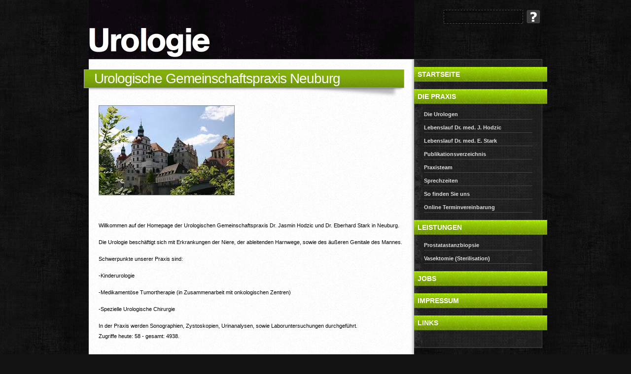

--- FILE ---
content_type: text/html; charset=ISO-8859-1
request_url: http://www.urologie-neuburg.com/
body_size: 1476
content:
<!DOCTYPE html PUBLIC "-//W3C//DTD XHTML 1.0 Transitional//EN" "http://www.w3.org/TR/xhtml1/DTD/xhtml1-transitional.dtd">

<html xmlns="http://www.w3.org/1999/xhtml" xml:lang="de" lang="de">
<head>
<title>Urologische Gemeinschaftspraxis Neuburg</title>
<meta http-equiv="X-UA-Compatible" content="IE=EmulateIE7" />
<meta http-equiv="content-language" content="de" />
<meta http-equiv="content-type" content="text/html; charset=ISO-8859-1" />
<meta http-equiv="expires" content="0" />
<meta name="author" content="Hodzic" />
<meta name="description" content="" />
<meta name="keywords" lang="de" content="Urologie, Neuburg, Gemeinschaftspraxis, Hodzic, Stark, Kinderurologie, Prostata, Blasenkrebs, Nierentumor, Prostatakarzinom" />
<meta name="generator" content="SIQUANDO Web 10 (#7148-1674)" />
<link rel="stylesheet" type="text/css" href="./assets/sf.css" />
<link rel="stylesheet" type="text/css" href="./assets/sd.css" />
<link rel="stylesheet" type="text/css" href="./assets/scal.css" />
<link rel="stylesheet" type="text/css" href="./assets/sc.css" />
<link rel="canonical" href="http://www.urologie-neuburg.com/index.php" />
<script src="./assets/jq.js" type="text/javascript"></script>

</head>

<body>

<div id="maincol">

<div id="header">


<div id="searchbox">


<form action="./fts.php" method="get">
<input id="searchcriteria" type="text" name="criteria" maxlength="30" />
<input id="searchsubmit" type="image" src="./images/psearch.gif" />
</form>

</div>

<div id="head"></div>


</div>

<div id="content">

<h1>Urologische Gemeinschaftspraxis Neuburg</h1>
<div class="h1shadow"></div>
	
	
<img src="./images/download_618.jpg" width="276" height="183" alt="" border="0"/>	
<p style="" ><br/><br/><br/>Willkommen auf der Homepage der Urologischen Gemeinschaftspraxis Dr. Jasmin Hodzic und Dr. Eberhard Stark in Neuburg.<br/><br/>Die Urologie besch&auml;ftigt sich mit Erkrankungen der Niere, der ableitenden Harnwege, sowie des &auml;u&szlig;eren Genitale des Mannes. <br/><br/>Schwerpunkte unserer Praxis sind:<br/><br/>-Kinderurologie<br/><br/>-Medikament&ouml;se Tumortherapie (in Zusammenarbeit mit onkologischen Zentren)<br/><br/>-Spezielle Urologische Chirurgie<br/><br/>In der Praxis werden Sonographien, Zystoskopien, Urinanalysen, sowie Laboruntersuchungen durchgef&uuml;hrt.</p>
<!-- W2DPluginCounter -->
<p>Zugriffe heute: 58 - gesamt: 4938.</p><div id="more">

</div></div>

<div id="sidebar" style="padding-top: 0;">

<a class="maintopic" href="./index.php">Startseite</a>

<a class="maintopic" href="./die-praxis/index.html">Die Praxis</a>
<a class="topic" href="./die-praxis/die-urologen/index.html">Die Urologen</a>
<a class="topic" href="./die-praxis/lebenslauf-dr-med-j-hodzic/index.html">Lebenslauf Dr. med. J. Hodzic</a>
<a class="topic" href="./die-praxis/lebenslauf-dr-med-e-stark/index.html">Lebenslauf Dr. med. E. Stark</a>
<a class="topic" href="./die-praxis/lebenslaeufe-aerzte/index.html">Publikationsverzeichnis</a>
<a class="topic" href="./die-praxis/praxisteam/index.html">Praxisteam</a>
<a class="topic" href="./die-praxis/sprechzeiten/index.html">Sprechzeiten</a>
<a class="topic" href="./die-praxis/so-finden-sie-uns/index.html">So finden Sie uns</a>
<a class="topic" href="./die-praxis/online-terminvereinbarung/index.html">Online Terminvereinbarung</a>
<a class="maintopic" href="./leistungen/index.html">Leistungen</a>
<a class="topic" href="./leistungen/operationen-1/index.html">Prostatastanzbiopsie</a>
<a class="topic" href="./leistungen/operationen/index.html">Vasektomie (Sterilisation)</a>
<a class="maintopic" href="./jobs/index.html">Jobs</a>
<a class="maintopic" href="./links-1/index.html">Impressum</a>
<a class="maintopic" href="./links/index.html">Links</a>
</div>


<div class="clear"></div>

</div>

<div id="footer">
<a href="./index.php">Startseite</a>

</div>

</body>
</html>


--- FILE ---
content_type: text/css
request_url: http://www.urologie-neuburg.com/assets/sd.css
body_size: 870
content:
BODY {
	margin: 0px;
	padding: 0px;
	min-width: 940px;
	background :#131313 url(../images/pbody.gif) repeat;
}

#content p.emphasize {
	border-left: 16px solid #84B10C;
	padding-left: 16px;
	margin: 10px 0;
}

a#plaintext {
	display: block;
	position: absolute;
	top: 8px;
	left: 8px;
	color: #555555;
	text-decoration: none;
}

#head {
	width: 660px;
	height: 120px;
	background : url(../images/phead.gif) no-repeat;
}

#searchbox {
	position: relative;
	width: 220px;
	height: 120px;
	float: right;
	background : url(../images/psearchback.gif) no-repeat;
}

#searchcriteria {
	position: absolute;
	width: 150px;
	height: 16px;
	border: 0px;
	top: 26px;
	left: 25px;
	color: #eeeeee;
	background : #444444 url(../images/psearchform.gif) no-repeat;
	padding: 0px;
	margin: 0px;
	outline: 0;
}

#searchsubmit {
	position: absolute;
	top: 20px;
	left: 188px;
	padding: 0px;
	margin: 0px;
}

#maincol {
	width: 920px;
		margin: 0 auto;
		padding: 0 0 40px 0;
}

.clear {
	clear: both;
}

#content {
	width: 620px;
	padding: 0;
	margin: 0;
	float: left;
	padding: 20px;
    background : #ffffff url(../images/pnoise.gif) repeat-y;
	border-top: 1px solid #bbbbbb;
	border-bottom: 1px solid #bbbbbb;
}

#sidebar, #sidenav {
	width: 220px;
	margin: 0;
	float: right;
	padding: 20px;
    background : url(../images/pside.gif) repeat-y;
	border-top: 1px solid #444444;
	border-bottom: 1px solid #444444;
}

#sidebar .maintopic, #sidebar h2
{
	display: block;
	width: 256px;
	height: 16px;
	background : url(../images/ph1.gif) no-repeat;
	margin: 15px -30px 15px -20px;
	color: #ffffff;
	text-transform : uppercase;
	font : bold 14px Arial, Helvetica, sans-serif;
	padding: 7px;
	text-decoration: none;
}

#sidebar h2 a {
	color: #ffffff;
}

#sidebar .topic
{
	display: block;
	color: #dddddd;
	padding-bottom: 4px;
	border-bottom: 1px solid #444444;
	margin: 10px 0px;
	text-decoration: none;
}

#footer {
	padding: 20px;
	clear:both;
		text-align: center;
		color: #888888;
	background-color: #000000;
	border-top: 1px solid #444444;
}

#footer a {
	text-decoration: none;
	text-transform: uppercase;
	color: #bbbbbb;

}

#footer a:hover {
	color: #ffffff;
}

#subtopic {
	display: block;
	position: relative;
	margin: 0 0 20px 520px;
	width: 74px;
	height: 20px;
	background-color: #444444;
	-moz-border-radius: 4px;
	-webkit-border-radius: 4px;
	border-radius: 4px;
	padding: 5px 12px;
	border: 1px solid #eeeeee;
}

a.subtopic {
	color: #ffffff !important;
}

#subtopicpopup {
	display: none;
	position: absolute;
	top:40px;
	left:-100px;
	width: 178px;
	-moz-border-radius: 4px;
	-webkit-border-radius: 4px;
	border-radius: 4px;
	background-color: #222222;
	border: 1px solid #444444;
	padding: 10px;
}

#subtopicpopup a {
	display: block;
	padding: 4px;
	color: #ffffff !important;
	border-bottom: 1px solid #444444;
}

--- FILE ---
content_type: text/css
request_url: http://www.urologie-neuburg.com/assets/sc.css
body_size: 1400
content:
/* Content und Sidebar-Elemente */

#content .line {
	height: 1px;
	background-color: #eeeeee;
	border: 0;
	padding: 0;
	margin: 10px 0 30px 0;
	overflow: hidden;
}

#content .w2dptablinks {
	padding: 12px 0 0 0;
	border-bottom: 1px solid #444444;
	margin-bottom: 10px;
	
}
#content .w2dptablinks a {
	font-weight: normal;
	padding: 4px 10px;
	display: block;
	float: left;
	margin-right: 3px;
	background : url(../images/pside.gif) repeat-y;
	color: #ffffff;
	text-decoration: none;
	outline: none;
}
#content .w2dptablinks a.w2dptabsel {color: #ffffff; background: url(../images/pfade.gif) repeat-x;}
#content .w2dptablinks a:hover {text-decoration: none;}

#content h1 {
	font-size:28px;
	font-weight:normal;
	letter-spacing:-1px;
	color: #ffffff;
	border: 1px solid #aaaaaa;
	padding: 2px 20px;
	margin: 0 0 0 -30px;
	display: block;
	background: #84B10C url(../images/pfade.gif) repeat-x;
}

.h1shadow {
	display: block;
	width: 638px;
	height: 35px;
	margin-left: -20px;
	background: url(../images/pshadow.gif) no-repeat;
}

#content h2 {
	font-size: 100%;
	font-weight : bold;
	margin: 0px;
}

#content h2 {
	padding: 10px 0px 2px 0px;
}

#content h3 {
	font-size: 100%;
	font-weight: bold;
	margin: 0px;
	padding: 2px 0px 2px 0px;
}

#content p, #sidebar p {
	margin: 0px;
	padding: 2px 0px 2px 0px;
	line-height: 160%;
}

#sidebar p, #sidebar li, #sidebar td {
	color: #888888 !important;
}

#content a, #sidebar a {
	text-decoration: none;
	font-weight : bold;
	color: #84B10C;
}

#content a:hover, #sidebar a:hover {
	text-decoration: underline;
}

#content .sidepicture {
	float: right;
	padding: 0px 0px 0px 10px;
	margin: 0px 0px 10px 10px;
	width: 160px;
}

#content .clearer {
	clear: both;
}

#more {
	margin: 0px;
	padding: 20px 0px 20px 0px;
	text-align: right;
}

/* Liste */

#content ul, #sidebar ul {
	list-style: none;
	padding: 0px;
	margin: 6px 0px 6px 10px;
}

#content li, #sidebar li {
	padding: 2px 0px 2px 16px;
	background: url(../images/pbull.gif) no-repeat top left;
}

/* Tabelle */

#content table.cells {
	border: 1px solid #ededed;
}

#content td.cell {
	background-color: #f4f4f4;
}

#content td.headercell {
	font-weight: bold;
}

/* Teaser */

div.teaserelement {
	float: left;
	padding: 0px 20px 0px 0px;
	margin: 0px;
}

div.teaser {
	margin: 0px;
	padding: 2px 0px 2px 0px;
}

div.teaserpicture {
	float: right;
	padding: 0px;
	margin: 0px 0px 10px 10px;
	border: none;
}

p.teasertext {
	margin: 0px;
	padding: 4px 0px 4px 0px;
}

.teasernav {
	clear: both;
	padding: 2px 0px 2px 0px;
	margin: 0px;
	text-align: center;
}

/* Absatztype Formular */

input.box {
	border : 1px solid #dedede;
	width: 328px;
	vertical-align: top;
	padding: 1px;
	margin: 0px 0px 10px 0px;
}

form.formular textarea  {
	border : 1px solid #dedede;
	width: 328px;
	height: 200px;
	vertical-align: top;
	padding: 1px;
	margin: 0px 0px 10px 0px;
}

form.formular .formcaption {
	width: 200px;
	line-height: 200%;
	float: left;
	clear: left;
}

form.formular .formnote {
	color: #666666;
	line-height: 160%;
	padding: 2px 0px 10px 204px !important;
}

.buttoncaption {
	line-height: 200%;
}


/* Plugin-Styles */

P.s2d  {
	font-size: 180%;
	color: #84B10C;
	font-weight : bold;
	margin: 0px;
	padding: 2px 0px 2px 0px;
	line-height: 200%;
}

P.s2dsmall  {
	font-size: 80%;
}


/** Für Formulare und Shopseiten **/

/* Rahmen und Farbe Formularelemente */
table.formtab select.tx,
table.formtab input.tx,
table.formtab textarea.tx {
	border: 1px solid #888888;
	background-color: #fefefe;
}

/* Weitere Styledefinitionen für Formularelemente */
/* Rahmen und Farbe Formularelemente Highlight */
table.formtab select.txh,
table.formtab input.txh,
table.formtab textarea.txh,
table.formtab td.txh,
table.formtab table.txh {
	border: 1px solid #A70C0C;
	background-color: #F5E5E5;
}

/* Tabellenbreite */
table.pluginwidth {
	width: 618px;
	margin: auto;
}

table.completewidth, td.completewidth {
	width: 100%;
}

/* Breite der Formularfelder */
table.formtab input.tx,
table.formtab input.txh,
table.formtab textarea.tx,
table.formtab textarea.txh {
	width: 309px;
}

/* Hoehe der Formularfelder */
table.formtab textarea.tx,
table.formtab textarea.txh {
	height: 123.6px;
}

/* Farbeliche Anzeige von Fehlermeldungen, immer identisch */
table.formtab td.h, p.h {
	color: #A70C0C;
	font-weight: bold;
	text-align: center;
}

/* Focus und Mausover von Formularelementen, immer identisch */
/*
table.formtab textarea:focus,
table.formtab textarea:hover,
table.formtab select:focus,
table.formtab select:hover,
table.formtab input:focus,
table.formtab input:hover {
	background-color: #FFFFFF;
} */

/* Innenabstand von Formularelementen und Tabellenzellen, immer identisch */
table.formtab input,
table.formtab textarea,
table.formtab td {
	padding-left: 3px;
	padding-right: 3px;
	margin: 0px;
}
